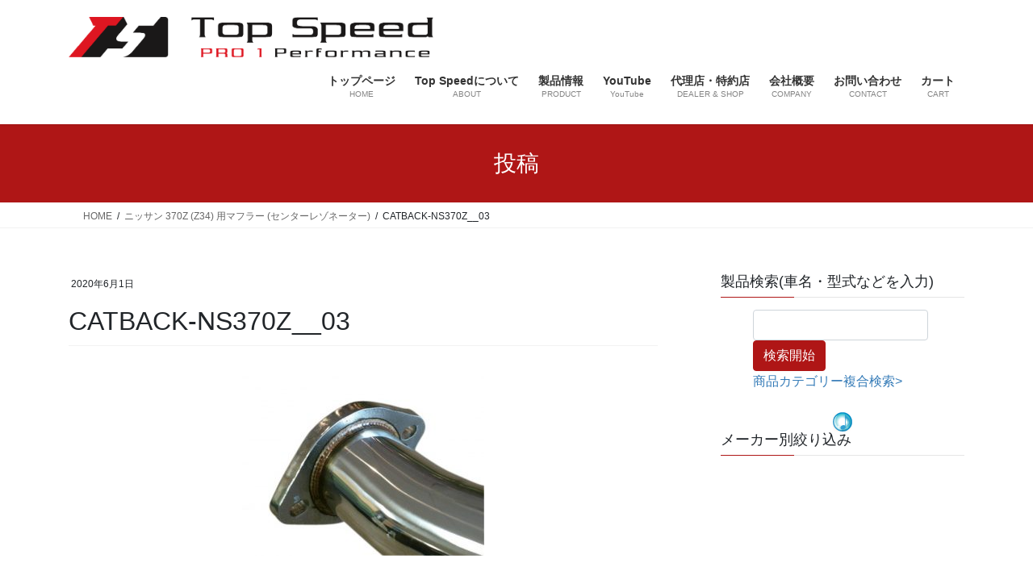

--- FILE ---
content_type: text/html; charset=UTF-8
request_url: https://topspeedjp.com/cb-ns370z/catback-ns370z__003-2/
body_size: 16078
content:
<!DOCTYPE html>
<html dir="ltr" lang="ja">
<head>
<meta charset="utf-8">
<meta http-equiv="X-UA-Compatible" content="IE=edge">
<meta name="viewport" content="width=device-width, initial-scale=1">
<!-- Google tag (gtag.js) --><script async src="https://www.googletagmanager.com/gtag/js?id=UA-154369856-1"></script><script>window.dataLayer = window.dataLayer || [];function gtag(){dataLayer.push(arguments);}gtag('js', new Date());gtag('config', 'UA-154369856-1');</script>
<title>ニッサン 370Z (Z34) 用マフラー (センターレゾネーター) | Top Speed PRO1 JAPAN</title>

		<!-- All in One SEO 4.9.3 - aioseo.com -->
	<meta name="description" content="ニッサン 370Z (Z34) 用マフラー (センターレゾネーター)" />
	<meta name="robots" content="max-image-preview:large" />
	<meta name="author" content="unlimited6"/>
	<meta name="google-site-verification" content="8MQxTdW1HMha_hAuU9nDXL3eb7DShIVlv-ZNmv7woJY" />
	<link rel="canonical" href="https://topspeedjp.com/cb-ns370z/catback-ns370z__003-2/" />
	<meta name="generator" content="All in One SEO (AIOSEO) 4.9.3" />
		<script type="application/ld+json" class="aioseo-schema">
			{"@context":"https:\/\/schema.org","@graph":[{"@type":"BreadcrumbList","@id":"https:\/\/topspeedjp.com\/cb-ns370z\/catback-ns370z__003-2\/#breadcrumblist","itemListElement":[{"@type":"ListItem","@id":"https:\/\/topspeedjp.com#listItem","position":1,"name":"Home","item":"https:\/\/topspeedjp.com","nextItem":{"@type":"ListItem","@id":"https:\/\/topspeedjp.com\/cb-ns370z\/catback-ns370z__003-2\/#listItem","name":"CATBACK-NS370Z__03"}},{"@type":"ListItem","@id":"https:\/\/topspeedjp.com\/cb-ns370z\/catback-ns370z__003-2\/#listItem","position":2,"name":"CATBACK-NS370Z__03","previousItem":{"@type":"ListItem","@id":"https:\/\/topspeedjp.com#listItem","name":"Home"}}]},{"@type":"ItemPage","@id":"https:\/\/topspeedjp.com\/cb-ns370z\/catback-ns370z__003-2\/#itempage","url":"https:\/\/topspeedjp.com\/cb-ns370z\/catback-ns370z__003-2\/","name":"\u30cb\u30c3\u30b5\u30f3 370Z (Z34) \u7528\u30de\u30d5\u30e9\u30fc (\u30bb\u30f3\u30bf\u30fc\u30ec\u30be\u30cd\u30fc\u30bf\u30fc) | Top Speed PRO1 JAPAN","description":"\u30cb\u30c3\u30b5\u30f3 370Z (Z34) \u7528\u30de\u30d5\u30e9\u30fc (\u30bb\u30f3\u30bf\u30fc\u30ec\u30be\u30cd\u30fc\u30bf\u30fc)","inLanguage":"ja","isPartOf":{"@id":"https:\/\/topspeedjp.com\/#website"},"breadcrumb":{"@id":"https:\/\/topspeedjp.com\/cb-ns370z\/catback-ns370z__003-2\/#breadcrumblist"},"author":{"@id":"https:\/\/topspeedjp.com\/author\/unlimited6\/#author"},"creator":{"@id":"https:\/\/topspeedjp.com\/author\/unlimited6\/#author"},"datePublished":"2020-06-01T14:21:18+09:00","dateModified":"2020-06-01T14:22:17+09:00"},{"@type":"Organization","@id":"https:\/\/topspeedjp.com\/#organization","name":"Top Speed PRO1 JAPAN","description":"\u30a2\u30a6\u30c7\u30a3\u3001BMW\u3001\u30dd\u30eb\u30b7\u30a7\u3001\u30b7\u30dc\u30ec\u30fc\u306a\u3069\u306e\u30a2\u30e1\u30ea\u30ab\u88fd\u30de\u30d5\u30e9\u30fc\u3000Top Speed PRO1","url":"https:\/\/topspeedjp.com\/","logo":{"@type":"ImageObject","url":"https:\/\/topspeedjp.com\/wp-content\/uploads\/2021\/02\/TS_Logo_yoko.png","@id":"https:\/\/topspeedjp.com\/cb-ns370z\/catback-ns370z__003-2\/#organizationLogo","width":1130,"height":125},"image":{"@id":"https:\/\/topspeedjp.com\/cb-ns370z\/catback-ns370z__003-2\/#organizationLogo"},"sameAs":["https:\/\/www.facebook.com\/TopSpeedPRO1JAPAN\/","https:\/\/www.instagram.com\/top_speed_japan"]},{"@type":"Person","@id":"https:\/\/topspeedjp.com\/author\/unlimited6\/#author","url":"https:\/\/topspeedjp.com\/author\/unlimited6\/","name":"unlimited6","image":{"@type":"ImageObject","@id":"https:\/\/topspeedjp.com\/cb-ns370z\/catback-ns370z__003-2\/#authorImage","url":"https:\/\/secure.gravatar.com\/avatar\/40e06dc89a5ee8a974c50aa590e811beda03dfb829d7ed81a177a462a8c799e5?s=96&d=mm&r=g","width":96,"height":96,"caption":"unlimited6"}},{"@type":"WebSite","@id":"https:\/\/topspeedjp.com\/#website","url":"https:\/\/topspeedjp.com\/","name":"Top Speed PRO1 JAPAN","description":"\u30a2\u30a6\u30c7\u30a3\u3001BMW\u3001\u30dd\u30eb\u30b7\u30a7\u3001\u30b7\u30dc\u30ec\u30fc\u306a\u3069\u306e\u30a2\u30e1\u30ea\u30ab\u88fd\u30de\u30d5\u30e9\u30fc\u3000Top Speed PRO1","inLanguage":"ja","publisher":{"@id":"https:\/\/topspeedjp.com\/#organization"}}]}
		</script>
		<!-- All in One SEO -->

<link rel='dns-prefetch' href='//webfonts.sakura.ne.jp' />
<link rel='dns-prefetch' href='//stats.wp.com' />
<link rel='dns-prefetch' href='//www.googletagmanager.com' />
<link rel='preconnect' href='//c0.wp.com' />
<link rel="alternate" type="application/rss+xml" title="Top Speed PRO1 JAPAN &raquo; フィード" href="https://topspeedjp.com/feed/" />
<link rel="alternate" type="application/rss+xml" title="Top Speed PRO1 JAPAN &raquo; コメントフィード" href="https://topspeedjp.com/comments/feed/" />
<link rel="alternate" title="oEmbed (JSON)" type="application/json+oembed" href="https://topspeedjp.com/wp-json/oembed/1.0/embed?url=https%3A%2F%2Ftopspeedjp.com%2Fcb-ns370z%2Fcatback-ns370z__003-2%2F" />
<link rel="alternate" title="oEmbed (XML)" type="text/xml+oembed" href="https://topspeedjp.com/wp-json/oembed/1.0/embed?url=https%3A%2F%2Ftopspeedjp.com%2Fcb-ns370z%2Fcatback-ns370z__003-2%2F&#038;format=xml" />
<meta name="description" content="" />		<!-- This site uses the Google Analytics by MonsterInsights plugin v9.11.1 - Using Analytics tracking - https://www.monsterinsights.com/ -->
		<!-- Note: MonsterInsights is not currently configured on this site. The site owner needs to authenticate with Google Analytics in the MonsterInsights settings panel. -->
					<!-- No tracking code set -->
				<!-- / Google Analytics by MonsterInsights -->
		<style id='wp-img-auto-sizes-contain-inline-css' type='text/css'>
img:is([sizes=auto i],[sizes^="auto," i]){contain-intrinsic-size:3000px 1500px}
/*# sourceURL=wp-img-auto-sizes-contain-inline-css */
</style>
<link rel='stylesheet' id='vkExUnit_common_style-css' href='https://topspeedjp.com/wp-content/plugins/vk-all-in-one-expansion-unit/assets/css/vkExUnit_style.css?ver=9.113.0.1' type='text/css' media='all' />
<style id='vkExUnit_common_style-inline-css' type='text/css'>
:root {--ver_page_top_button_url:url(https://topspeedjp.com/wp-content/plugins/vk-all-in-one-expansion-unit/assets/images/to-top-btn-icon.svg);}@font-face {font-weight: normal;font-style: normal;font-family: "vk_sns";src: url("https://topspeedjp.com/wp-content/plugins/vk-all-in-one-expansion-unit/inc/sns/icons/fonts/vk_sns.eot?-bq20cj");src: url("https://topspeedjp.com/wp-content/plugins/vk-all-in-one-expansion-unit/inc/sns/icons/fonts/vk_sns.eot?#iefix-bq20cj") format("embedded-opentype"),url("https://topspeedjp.com/wp-content/plugins/vk-all-in-one-expansion-unit/inc/sns/icons/fonts/vk_sns.woff?-bq20cj") format("woff"),url("https://topspeedjp.com/wp-content/plugins/vk-all-in-one-expansion-unit/inc/sns/icons/fonts/vk_sns.ttf?-bq20cj") format("truetype"),url("https://topspeedjp.com/wp-content/plugins/vk-all-in-one-expansion-unit/inc/sns/icons/fonts/vk_sns.svg?-bq20cj#vk_sns") format("svg");}
.veu_promotion-alert__content--text {border: 1px solid rgba(0,0,0,0.125);padding: 0.5em 1em;border-radius: var(--vk-size-radius);margin-bottom: var(--vk-margin-block-bottom);font-size: 0.875rem;}/* Alert Content部分に段落タグを入れた場合に最後の段落の余白を0にする */.veu_promotion-alert__content--text p:last-of-type{margin-bottom:0;margin-top: 0;}
/*# sourceURL=vkExUnit_common_style-inline-css */
</style>
<style id='wp-emoji-styles-inline-css' type='text/css'>

	img.wp-smiley, img.emoji {
		display: inline !important;
		border: none !important;
		box-shadow: none !important;
		height: 1em !important;
		width: 1em !important;
		margin: 0 0.07em !important;
		vertical-align: -0.1em !important;
		background: none !important;
		padding: 0 !important;
	}
/*# sourceURL=wp-emoji-styles-inline-css */
</style>
<style id='wp-block-library-inline-css' type='text/css'>
:root{--wp-block-synced-color:#7a00df;--wp-block-synced-color--rgb:122,0,223;--wp-bound-block-color:var(--wp-block-synced-color);--wp-editor-canvas-background:#ddd;--wp-admin-theme-color:#007cba;--wp-admin-theme-color--rgb:0,124,186;--wp-admin-theme-color-darker-10:#006ba1;--wp-admin-theme-color-darker-10--rgb:0,107,160.5;--wp-admin-theme-color-darker-20:#005a87;--wp-admin-theme-color-darker-20--rgb:0,90,135;--wp-admin-border-width-focus:2px}@media (min-resolution:192dpi){:root{--wp-admin-border-width-focus:1.5px}}.wp-element-button{cursor:pointer}:root .has-very-light-gray-background-color{background-color:#eee}:root .has-very-dark-gray-background-color{background-color:#313131}:root .has-very-light-gray-color{color:#eee}:root .has-very-dark-gray-color{color:#313131}:root .has-vivid-green-cyan-to-vivid-cyan-blue-gradient-background{background:linear-gradient(135deg,#00d084,#0693e3)}:root .has-purple-crush-gradient-background{background:linear-gradient(135deg,#34e2e4,#4721fb 50%,#ab1dfe)}:root .has-hazy-dawn-gradient-background{background:linear-gradient(135deg,#faaca8,#dad0ec)}:root .has-subdued-olive-gradient-background{background:linear-gradient(135deg,#fafae1,#67a671)}:root .has-atomic-cream-gradient-background{background:linear-gradient(135deg,#fdd79a,#004a59)}:root .has-nightshade-gradient-background{background:linear-gradient(135deg,#330968,#31cdcf)}:root .has-midnight-gradient-background{background:linear-gradient(135deg,#020381,#2874fc)}:root{--wp--preset--font-size--normal:16px;--wp--preset--font-size--huge:42px}.has-regular-font-size{font-size:1em}.has-larger-font-size{font-size:2.625em}.has-normal-font-size{font-size:var(--wp--preset--font-size--normal)}.has-huge-font-size{font-size:var(--wp--preset--font-size--huge)}.has-text-align-center{text-align:center}.has-text-align-left{text-align:left}.has-text-align-right{text-align:right}.has-fit-text{white-space:nowrap!important}#end-resizable-editor-section{display:none}.aligncenter{clear:both}.items-justified-left{justify-content:flex-start}.items-justified-center{justify-content:center}.items-justified-right{justify-content:flex-end}.items-justified-space-between{justify-content:space-between}.screen-reader-text{border:0;clip-path:inset(50%);height:1px;margin:-1px;overflow:hidden;padding:0;position:absolute;width:1px;word-wrap:normal!important}.screen-reader-text:focus{background-color:#ddd;clip-path:none;color:#444;display:block;font-size:1em;height:auto;left:5px;line-height:normal;padding:15px 23px 14px;text-decoration:none;top:5px;width:auto;z-index:100000}html :where(.has-border-color){border-style:solid}html :where([style*=border-top-color]){border-top-style:solid}html :where([style*=border-right-color]){border-right-style:solid}html :where([style*=border-bottom-color]){border-bottom-style:solid}html :where([style*=border-left-color]){border-left-style:solid}html :where([style*=border-width]){border-style:solid}html :where([style*=border-top-width]){border-top-style:solid}html :where([style*=border-right-width]){border-right-style:solid}html :where([style*=border-bottom-width]){border-bottom-style:solid}html :where([style*=border-left-width]){border-left-style:solid}html :where(img[class*=wp-image-]){height:auto;max-width:100%}:where(figure){margin:0 0 1em}html :where(.is-position-sticky){--wp-admin--admin-bar--position-offset:var(--wp-admin--admin-bar--height,0px)}@media screen and (max-width:600px){html :where(.is-position-sticky){--wp-admin--admin-bar--position-offset:0px}}
.vk-cols--reverse{flex-direction:row-reverse}.vk-cols--hasbtn{margin-bottom:0}.vk-cols--hasbtn>.row>.vk_gridColumn_item,.vk-cols--hasbtn>.wp-block-column{position:relative;padding-bottom:3em}.vk-cols--hasbtn>.row>.vk_gridColumn_item>.wp-block-buttons,.vk-cols--hasbtn>.row>.vk_gridColumn_item>.vk_button,.vk-cols--hasbtn>.wp-block-column>.wp-block-buttons,.vk-cols--hasbtn>.wp-block-column>.vk_button{position:absolute;bottom:0;width:100%}.vk-cols--fit.wp-block-columns{gap:0}.vk-cols--fit.wp-block-columns,.vk-cols--fit.wp-block-columns:not(.is-not-stacked-on-mobile){margin-top:0;margin-bottom:0;justify-content:space-between}.vk-cols--fit.wp-block-columns>.wp-block-column *:last-child,.vk-cols--fit.wp-block-columns:not(.is-not-stacked-on-mobile)>.wp-block-column *:last-child{margin-bottom:0}.vk-cols--fit.wp-block-columns>.wp-block-column>.wp-block-cover,.vk-cols--fit.wp-block-columns:not(.is-not-stacked-on-mobile)>.wp-block-column>.wp-block-cover{margin-top:0}.vk-cols--fit.wp-block-columns.has-background,.vk-cols--fit.wp-block-columns:not(.is-not-stacked-on-mobile).has-background{padding:0}@media(max-width: 599px){.vk-cols--fit.wp-block-columns:not(.has-background)>.wp-block-column:not(.has-background),.vk-cols--fit.wp-block-columns:not(.is-not-stacked-on-mobile):not(.has-background)>.wp-block-column:not(.has-background){padding-left:0 !important;padding-right:0 !important}}@media(min-width: 782px){.vk-cols--fit.wp-block-columns .block-editor-block-list__block.wp-block-column:not(:first-child),.vk-cols--fit.wp-block-columns>.wp-block-column:not(:first-child),.vk-cols--fit.wp-block-columns:not(.is-not-stacked-on-mobile) .block-editor-block-list__block.wp-block-column:not(:first-child),.vk-cols--fit.wp-block-columns:not(.is-not-stacked-on-mobile)>.wp-block-column:not(:first-child){margin-left:0}}@media(min-width: 600px)and (max-width: 781px){.vk-cols--fit.wp-block-columns .wp-block-column:nth-child(2n),.vk-cols--fit.wp-block-columns:not(.is-not-stacked-on-mobile) .wp-block-column:nth-child(2n){margin-left:0}.vk-cols--fit.wp-block-columns .wp-block-column:not(:only-child),.vk-cols--fit.wp-block-columns:not(.is-not-stacked-on-mobile) .wp-block-column:not(:only-child){flex-basis:50% !important}}.vk-cols--fit--gap1.wp-block-columns{gap:1px}@media(min-width: 600px)and (max-width: 781px){.vk-cols--fit--gap1.wp-block-columns .wp-block-column:not(:only-child){flex-basis:calc(50% - 1px) !important}}.vk-cols--fit.vk-cols--grid>.block-editor-block-list__block,.vk-cols--fit.vk-cols--grid>.wp-block-column,.vk-cols--fit.vk-cols--grid:not(.is-not-stacked-on-mobile)>.block-editor-block-list__block,.vk-cols--fit.vk-cols--grid:not(.is-not-stacked-on-mobile)>.wp-block-column{flex-basis:50%;box-sizing:border-box}@media(max-width: 599px){.vk-cols--fit.vk-cols--grid.vk-cols--grid--alignfull>.wp-block-column:nth-child(2)>.wp-block-cover,.vk-cols--fit.vk-cols--grid.vk-cols--grid--alignfull>.wp-block-column:nth-child(2)>.vk_outer,.vk-cols--fit.vk-cols--grid:not(.is-not-stacked-on-mobile).vk-cols--grid--alignfull>.wp-block-column:nth-child(2)>.wp-block-cover,.vk-cols--fit.vk-cols--grid:not(.is-not-stacked-on-mobile).vk-cols--grid--alignfull>.wp-block-column:nth-child(2)>.vk_outer{width:100vw;margin-right:calc((100% - 100vw)/2);margin-left:calc((100% - 100vw)/2)}}@media(min-width: 600px){.vk-cols--fit.vk-cols--grid.vk-cols--grid--alignfull>.wp-block-column:nth-child(2)>.wp-block-cover,.vk-cols--fit.vk-cols--grid.vk-cols--grid--alignfull>.wp-block-column:nth-child(2)>.vk_outer,.vk-cols--fit.vk-cols--grid:not(.is-not-stacked-on-mobile).vk-cols--grid--alignfull>.wp-block-column:nth-child(2)>.wp-block-cover,.vk-cols--fit.vk-cols--grid:not(.is-not-stacked-on-mobile).vk-cols--grid--alignfull>.wp-block-column:nth-child(2)>.vk_outer{margin-right:calc(100% - 50vw);width:50vw}}@media(min-width: 600px){.vk-cols--fit.vk-cols--grid.vk-cols--grid--alignfull.vk-cols--reverse>.wp-block-column,.vk-cols--fit.vk-cols--grid:not(.is-not-stacked-on-mobile).vk-cols--grid--alignfull.vk-cols--reverse>.wp-block-column{margin-left:0;margin-right:0}.vk-cols--fit.vk-cols--grid.vk-cols--grid--alignfull.vk-cols--reverse>.wp-block-column:nth-child(2)>.wp-block-cover,.vk-cols--fit.vk-cols--grid.vk-cols--grid--alignfull.vk-cols--reverse>.wp-block-column:nth-child(2)>.vk_outer,.vk-cols--fit.vk-cols--grid:not(.is-not-stacked-on-mobile).vk-cols--grid--alignfull.vk-cols--reverse>.wp-block-column:nth-child(2)>.wp-block-cover,.vk-cols--fit.vk-cols--grid:not(.is-not-stacked-on-mobile).vk-cols--grid--alignfull.vk-cols--reverse>.wp-block-column:nth-child(2)>.vk_outer{margin-left:calc(100% - 50vw)}}.vk-cols--menu h2,.vk-cols--menu h3,.vk-cols--menu h4,.vk-cols--menu h5{margin-bottom:.2em;text-shadow:#000 0 0 10px}.vk-cols--menu h2:first-child,.vk-cols--menu h3:first-child,.vk-cols--menu h4:first-child,.vk-cols--menu h5:first-child{margin-top:0}.vk-cols--menu p{margin-bottom:1rem;text-shadow:#000 0 0 10px}.vk-cols--menu .wp-block-cover__inner-container:last-child{margin-bottom:0}.vk-cols--fitbnrs .wp-block-column .wp-block-cover:hover img{filter:unset}.vk-cols--fitbnrs .wp-block-column .wp-block-cover:hover{background-color:unset}.vk-cols--fitbnrs .wp-block-column .wp-block-cover:hover .wp-block-cover__image-background{filter:unset !important}.vk-cols--fitbnrs .wp-block-cover .wp-block-cover__inner-container{position:absolute;height:100%;width:100%}.vk-cols--fitbnrs .vk_button{height:100%;margin:0}.vk-cols--fitbnrs .vk_button .vk_button_btn,.vk-cols--fitbnrs .vk_button .btn{height:100%;width:100%;border:none;box-shadow:none;background-color:unset !important;transition:unset}.vk-cols--fitbnrs .vk_button .vk_button_btn:hover,.vk-cols--fitbnrs .vk_button .btn:hover{transition:unset}.vk-cols--fitbnrs .vk_button .vk_button_btn:after,.vk-cols--fitbnrs .vk_button .btn:after{border:none}.vk-cols--fitbnrs .vk_button .vk_button_link_txt{width:100%;position:absolute;top:50%;left:50%;transform:translateY(-50%) translateX(-50%);font-size:2rem;text-shadow:#000 0 0 10px}.vk-cols--fitbnrs .vk_button .vk_button_link_subCaption{width:100%;position:absolute;top:calc(50% + 2.2em);left:50%;transform:translateY(-50%) translateX(-50%);text-shadow:#000 0 0 10px}@media(min-width: 992px){.vk-cols--media.wp-block-columns{gap:3rem}}.vk-fit-map figure{margin-bottom:0}.vk-fit-map iframe{position:relative;margin-bottom:0;display:block;max-height:400px;width:100vw}.vk-fit-map:is(.alignfull,.alignwide) div{max-width:100%}.vk-table--th--width25 :where(tr>*:first-child){width:25%}.vk-table--th--width30 :where(tr>*:first-child){width:30%}.vk-table--th--width35 :where(tr>*:first-child){width:35%}.vk-table--th--width40 :where(tr>*:first-child){width:40%}.vk-table--th--bg-bright :where(tr>*:first-child){background-color:var(--wp--preset--color--bg-secondary, rgba(0, 0, 0, 0.05))}@media(max-width: 599px){.vk-table--mobile-block :is(th,td){width:100%;display:block}.vk-table--mobile-block.wp-block-table table :is(th,td){border-top:none}}.vk-table--width--th25 :where(tr>*:first-child){width:25%}.vk-table--width--th30 :where(tr>*:first-child){width:30%}.vk-table--width--th35 :where(tr>*:first-child){width:35%}.vk-table--width--th40 :where(tr>*:first-child){width:40%}.no-margin{margin:0}@media(max-width: 599px){.wp-block-image.vk-aligncenter--mobile>.alignright{float:none;margin-left:auto;margin-right:auto}.vk-no-padding-horizontal--mobile{padding-left:0 !important;padding-right:0 !important}}
/* VK Color Palettes */

/*# sourceURL=wp-block-library-inline-css */
</style><style id='global-styles-inline-css' type='text/css'>
:root{--wp--preset--aspect-ratio--square: 1;--wp--preset--aspect-ratio--4-3: 4/3;--wp--preset--aspect-ratio--3-4: 3/4;--wp--preset--aspect-ratio--3-2: 3/2;--wp--preset--aspect-ratio--2-3: 2/3;--wp--preset--aspect-ratio--16-9: 16/9;--wp--preset--aspect-ratio--9-16: 9/16;--wp--preset--color--black: #000000;--wp--preset--color--cyan-bluish-gray: #abb8c3;--wp--preset--color--white: #ffffff;--wp--preset--color--pale-pink: #f78da7;--wp--preset--color--vivid-red: #cf2e2e;--wp--preset--color--luminous-vivid-orange: #ff6900;--wp--preset--color--luminous-vivid-amber: #fcb900;--wp--preset--color--light-green-cyan: #7bdcb5;--wp--preset--color--vivid-green-cyan: #00d084;--wp--preset--color--pale-cyan-blue: #8ed1fc;--wp--preset--color--vivid-cyan-blue: #0693e3;--wp--preset--color--vivid-purple: #9b51e0;--wp--preset--gradient--vivid-cyan-blue-to-vivid-purple: linear-gradient(135deg,rgb(6,147,227) 0%,rgb(155,81,224) 100%);--wp--preset--gradient--light-green-cyan-to-vivid-green-cyan: linear-gradient(135deg,rgb(122,220,180) 0%,rgb(0,208,130) 100%);--wp--preset--gradient--luminous-vivid-amber-to-luminous-vivid-orange: linear-gradient(135deg,rgb(252,185,0) 0%,rgb(255,105,0) 100%);--wp--preset--gradient--luminous-vivid-orange-to-vivid-red: linear-gradient(135deg,rgb(255,105,0) 0%,rgb(207,46,46) 100%);--wp--preset--gradient--very-light-gray-to-cyan-bluish-gray: linear-gradient(135deg,rgb(238,238,238) 0%,rgb(169,184,195) 100%);--wp--preset--gradient--cool-to-warm-spectrum: linear-gradient(135deg,rgb(74,234,220) 0%,rgb(151,120,209) 20%,rgb(207,42,186) 40%,rgb(238,44,130) 60%,rgb(251,105,98) 80%,rgb(254,248,76) 100%);--wp--preset--gradient--blush-light-purple: linear-gradient(135deg,rgb(255,206,236) 0%,rgb(152,150,240) 100%);--wp--preset--gradient--blush-bordeaux: linear-gradient(135deg,rgb(254,205,165) 0%,rgb(254,45,45) 50%,rgb(107,0,62) 100%);--wp--preset--gradient--luminous-dusk: linear-gradient(135deg,rgb(255,203,112) 0%,rgb(199,81,192) 50%,rgb(65,88,208) 100%);--wp--preset--gradient--pale-ocean: linear-gradient(135deg,rgb(255,245,203) 0%,rgb(182,227,212) 50%,rgb(51,167,181) 100%);--wp--preset--gradient--electric-grass: linear-gradient(135deg,rgb(202,248,128) 0%,rgb(113,206,126) 100%);--wp--preset--gradient--midnight: linear-gradient(135deg,rgb(2,3,129) 0%,rgb(40,116,252) 100%);--wp--preset--font-size--small: 13px;--wp--preset--font-size--medium: 20px;--wp--preset--font-size--large: 36px;--wp--preset--font-size--x-large: 42px;--wp--preset--spacing--20: 0.44rem;--wp--preset--spacing--30: 0.67rem;--wp--preset--spacing--40: 1rem;--wp--preset--spacing--50: 1.5rem;--wp--preset--spacing--60: 2.25rem;--wp--preset--spacing--70: 3.38rem;--wp--preset--spacing--80: 5.06rem;--wp--preset--shadow--natural: 6px 6px 9px rgba(0, 0, 0, 0.2);--wp--preset--shadow--deep: 12px 12px 50px rgba(0, 0, 0, 0.4);--wp--preset--shadow--sharp: 6px 6px 0px rgba(0, 0, 0, 0.2);--wp--preset--shadow--outlined: 6px 6px 0px -3px rgb(255, 255, 255), 6px 6px rgb(0, 0, 0);--wp--preset--shadow--crisp: 6px 6px 0px rgb(0, 0, 0);}:where(.is-layout-flex){gap: 0.5em;}:where(.is-layout-grid){gap: 0.5em;}body .is-layout-flex{display: flex;}.is-layout-flex{flex-wrap: wrap;align-items: center;}.is-layout-flex > :is(*, div){margin: 0;}body .is-layout-grid{display: grid;}.is-layout-grid > :is(*, div){margin: 0;}:where(.wp-block-columns.is-layout-flex){gap: 2em;}:where(.wp-block-columns.is-layout-grid){gap: 2em;}:where(.wp-block-post-template.is-layout-flex){gap: 1.25em;}:where(.wp-block-post-template.is-layout-grid){gap: 1.25em;}.has-black-color{color: var(--wp--preset--color--black) !important;}.has-cyan-bluish-gray-color{color: var(--wp--preset--color--cyan-bluish-gray) !important;}.has-white-color{color: var(--wp--preset--color--white) !important;}.has-pale-pink-color{color: var(--wp--preset--color--pale-pink) !important;}.has-vivid-red-color{color: var(--wp--preset--color--vivid-red) !important;}.has-luminous-vivid-orange-color{color: var(--wp--preset--color--luminous-vivid-orange) !important;}.has-luminous-vivid-amber-color{color: var(--wp--preset--color--luminous-vivid-amber) !important;}.has-light-green-cyan-color{color: var(--wp--preset--color--light-green-cyan) !important;}.has-vivid-green-cyan-color{color: var(--wp--preset--color--vivid-green-cyan) !important;}.has-pale-cyan-blue-color{color: var(--wp--preset--color--pale-cyan-blue) !important;}.has-vivid-cyan-blue-color{color: var(--wp--preset--color--vivid-cyan-blue) !important;}.has-vivid-purple-color{color: var(--wp--preset--color--vivid-purple) !important;}.has-black-background-color{background-color: var(--wp--preset--color--black) !important;}.has-cyan-bluish-gray-background-color{background-color: var(--wp--preset--color--cyan-bluish-gray) !important;}.has-white-background-color{background-color: var(--wp--preset--color--white) !important;}.has-pale-pink-background-color{background-color: var(--wp--preset--color--pale-pink) !important;}.has-vivid-red-background-color{background-color: var(--wp--preset--color--vivid-red) !important;}.has-luminous-vivid-orange-background-color{background-color: var(--wp--preset--color--luminous-vivid-orange) !important;}.has-luminous-vivid-amber-background-color{background-color: var(--wp--preset--color--luminous-vivid-amber) !important;}.has-light-green-cyan-background-color{background-color: var(--wp--preset--color--light-green-cyan) !important;}.has-vivid-green-cyan-background-color{background-color: var(--wp--preset--color--vivid-green-cyan) !important;}.has-pale-cyan-blue-background-color{background-color: var(--wp--preset--color--pale-cyan-blue) !important;}.has-vivid-cyan-blue-background-color{background-color: var(--wp--preset--color--vivid-cyan-blue) !important;}.has-vivid-purple-background-color{background-color: var(--wp--preset--color--vivid-purple) !important;}.has-black-border-color{border-color: var(--wp--preset--color--black) !important;}.has-cyan-bluish-gray-border-color{border-color: var(--wp--preset--color--cyan-bluish-gray) !important;}.has-white-border-color{border-color: var(--wp--preset--color--white) !important;}.has-pale-pink-border-color{border-color: var(--wp--preset--color--pale-pink) !important;}.has-vivid-red-border-color{border-color: var(--wp--preset--color--vivid-red) !important;}.has-luminous-vivid-orange-border-color{border-color: var(--wp--preset--color--luminous-vivid-orange) !important;}.has-luminous-vivid-amber-border-color{border-color: var(--wp--preset--color--luminous-vivid-amber) !important;}.has-light-green-cyan-border-color{border-color: var(--wp--preset--color--light-green-cyan) !important;}.has-vivid-green-cyan-border-color{border-color: var(--wp--preset--color--vivid-green-cyan) !important;}.has-pale-cyan-blue-border-color{border-color: var(--wp--preset--color--pale-cyan-blue) !important;}.has-vivid-cyan-blue-border-color{border-color: var(--wp--preset--color--vivid-cyan-blue) !important;}.has-vivid-purple-border-color{border-color: var(--wp--preset--color--vivid-purple) !important;}.has-vivid-cyan-blue-to-vivid-purple-gradient-background{background: var(--wp--preset--gradient--vivid-cyan-blue-to-vivid-purple) !important;}.has-light-green-cyan-to-vivid-green-cyan-gradient-background{background: var(--wp--preset--gradient--light-green-cyan-to-vivid-green-cyan) !important;}.has-luminous-vivid-amber-to-luminous-vivid-orange-gradient-background{background: var(--wp--preset--gradient--luminous-vivid-amber-to-luminous-vivid-orange) !important;}.has-luminous-vivid-orange-to-vivid-red-gradient-background{background: var(--wp--preset--gradient--luminous-vivid-orange-to-vivid-red) !important;}.has-very-light-gray-to-cyan-bluish-gray-gradient-background{background: var(--wp--preset--gradient--very-light-gray-to-cyan-bluish-gray) !important;}.has-cool-to-warm-spectrum-gradient-background{background: var(--wp--preset--gradient--cool-to-warm-spectrum) !important;}.has-blush-light-purple-gradient-background{background: var(--wp--preset--gradient--blush-light-purple) !important;}.has-blush-bordeaux-gradient-background{background: var(--wp--preset--gradient--blush-bordeaux) !important;}.has-luminous-dusk-gradient-background{background: var(--wp--preset--gradient--luminous-dusk) !important;}.has-pale-ocean-gradient-background{background: var(--wp--preset--gradient--pale-ocean) !important;}.has-electric-grass-gradient-background{background: var(--wp--preset--gradient--electric-grass) !important;}.has-midnight-gradient-background{background: var(--wp--preset--gradient--midnight) !important;}.has-small-font-size{font-size: var(--wp--preset--font-size--small) !important;}.has-medium-font-size{font-size: var(--wp--preset--font-size--medium) !important;}.has-large-font-size{font-size: var(--wp--preset--font-size--large) !important;}.has-x-large-font-size{font-size: var(--wp--preset--font-size--x-large) !important;}
/*# sourceURL=global-styles-inline-css */
</style>

<style id='classic-theme-styles-inline-css' type='text/css'>
/*! This file is auto-generated */
.wp-block-button__link{color:#fff;background-color:#32373c;border-radius:9999px;box-shadow:none;text-decoration:none;padding:calc(.667em + 2px) calc(1.333em + 2px);font-size:1.125em}.wp-block-file__button{background:#32373c;color:#fff;text-decoration:none}
/*# sourceURL=/wp-includes/css/classic-themes.min.css */
</style>
<link rel='stylesheet' id='contact-form-7-css' href='https://topspeedjp.com/wp-content/plugins/contact-form-7/includes/css/styles.css?ver=6.1.4' type='text/css' media='all' />
<link rel='stylesheet' id='vk-swiper-style-css' href='https://topspeedjp.com/wp-content/plugins/vk-blocks/vendor/vektor-inc/vk-swiper/src/assets/css/swiper-bundle.min.css?ver=11.0.2' type='text/css' media='all' />
<link rel='stylesheet' id='bootstrap-4-style-css' href='https://topspeedjp.com/wp-content/themes/lightning/_g2/library/bootstrap-4/css/bootstrap.min.css?ver=4.5.0' type='text/css' media='all' />
<link rel='stylesheet' id='lightning-common-style-css' href='https://topspeedjp.com/wp-content/themes/lightning/_g2/assets/css/common.css?ver=15.33.1' type='text/css' media='all' />
<style id='lightning-common-style-inline-css' type='text/css'>
/* vk-mobile-nav */:root {--vk-mobile-nav-menu-btn-bg-src: url("https://topspeedjp.com/wp-content/themes/lightning/_g2/inc/vk-mobile-nav/package/images/vk-menu-btn-black.svg");--vk-mobile-nav-menu-btn-close-bg-src: url("https://topspeedjp.com/wp-content/themes/lightning/_g2/inc/vk-mobile-nav/package/images/vk-menu-close-black.svg");--vk-menu-acc-icon-open-black-bg-src: url("https://topspeedjp.com/wp-content/themes/lightning/_g2/inc/vk-mobile-nav/package/images/vk-menu-acc-icon-open-black.svg");--vk-menu-acc-icon-open-white-bg-src: url("https://topspeedjp.com/wp-content/themes/lightning/_g2/inc/vk-mobile-nav/package/images/vk-menu-acc-icon-open-white.svg");--vk-menu-acc-icon-close-black-bg-src: url("https://topspeedjp.com/wp-content/themes/lightning/_g2/inc/vk-mobile-nav/package/images/vk-menu-close-black.svg");--vk-menu-acc-icon-close-white-bg-src: url("https://topspeedjp.com/wp-content/themes/lightning/_g2/inc/vk-mobile-nav/package/images/vk-menu-close-white.svg");}
/*# sourceURL=lightning-common-style-inline-css */
</style>
<link rel='stylesheet' id='lightning-design-style-css' href='https://topspeedjp.com/wp-content/themes/lightning/_g2/design-skin/origin2/css/style.css?ver=15.33.1' type='text/css' media='all' />
<style id='lightning-design-style-inline-css' type='text/css'>
:root {--color-key:#af1616;--wp--preset--color--vk-color-primary:#af1616;--color-key-dark:#af1616;}
/* ltg common custom */:root {--vk-menu-acc-btn-border-color:#333;--vk-color-primary:#af1616;--vk-color-primary-dark:#af1616;--vk-color-primary-vivid:#c11818;--color-key:#af1616;--wp--preset--color--vk-color-primary:#af1616;--color-key-dark:#af1616;}.veu_color_txt_key { color:#af1616 ; }.veu_color_bg_key { background-color:#af1616 ; }.veu_color_border_key { border-color:#af1616 ; }.btn-default { border-color:#af1616;color:#af1616;}.btn-default:focus,.btn-default:hover { border-color:#af1616;background-color: #af1616; }.wp-block-search__button,.btn-primary { background-color:#af1616;border-color:#af1616; }.wp-block-search__button:focus,.wp-block-search__button:hover,.btn-primary:not(:disabled):not(.disabled):active,.btn-primary:focus,.btn-primary:hover { background-color:#af1616;border-color:#af1616; }.btn-outline-primary { color : #af1616 ; border-color:#af1616; }.btn-outline-primary:not(:disabled):not(.disabled):active,.btn-outline-primary:focus,.btn-outline-primary:hover { color : #fff; background-color:#af1616;border-color:#af1616; }a { color:#337ab7; }
.tagcloud a:before { font-family: "Font Awesome 7 Free";content: "\f02b";font-weight: bold; }
.media .media-body .media-heading a:hover { color:#af1616; }@media (min-width: 768px){.gMenu > li:before,.gMenu > li.menu-item-has-children::after { border-bottom-color:#af1616 }.gMenu li li { background-color:#af1616 }.gMenu li li a:hover { background-color:#af1616; }} /* @media (min-width: 768px) */.page-header { background-color:#af1616; }h2,.mainSection-title { border-top-color:#af1616; }h3:after,.subSection-title:after { border-bottom-color:#af1616; }ul.page-numbers li span.page-numbers.current,.page-link dl .post-page-numbers.current { background-color:#af1616; }.pager li > a { border-color:#af1616;color:#af1616;}.pager li > a:hover { background-color:#af1616;color:#fff;}.siteFooter { border-top-color:#af1616; }dt { border-left-color:#af1616; }:root {--g_nav_main_acc_icon_open_url:url(https://topspeedjp.com/wp-content/themes/lightning/_g2/inc/vk-mobile-nav/package/images/vk-menu-acc-icon-open-black.svg);--g_nav_main_acc_icon_close_url: url(https://topspeedjp.com/wp-content/themes/lightning/_g2/inc/vk-mobile-nav/package/images/vk-menu-close-black.svg);--g_nav_sub_acc_icon_open_url: url(https://topspeedjp.com/wp-content/themes/lightning/_g2/inc/vk-mobile-nav/package/images/vk-menu-acc-icon-open-white.svg);--g_nav_sub_acc_icon_close_url: url(https://topspeedjp.com/wp-content/themes/lightning/_g2/inc/vk-mobile-nav/package/images/vk-menu-close-white.svg);}
/*# sourceURL=lightning-design-style-inline-css */
</style>
<link rel='stylesheet' id='veu-cta-css' href='https://topspeedjp.com/wp-content/plugins/vk-all-in-one-expansion-unit/inc/call-to-action/package/assets/css/style.css?ver=9.113.0.1' type='text/css' media='all' />
<link rel='stylesheet' id='vk-blocks-build-css-css' href='https://topspeedjp.com/wp-content/plugins/vk-blocks/build/block-build.css?ver=1.115.2.1' type='text/css' media='all' />
<style id='vk-blocks-build-css-inline-css' type='text/css'>

	:root {
		--vk_image-mask-circle: url(https://topspeedjp.com/wp-content/plugins/vk-blocks/inc/vk-blocks/images/circle.svg);
		--vk_image-mask-wave01: url(https://topspeedjp.com/wp-content/plugins/vk-blocks/inc/vk-blocks/images/wave01.svg);
		--vk_image-mask-wave02: url(https://topspeedjp.com/wp-content/plugins/vk-blocks/inc/vk-blocks/images/wave02.svg);
		--vk_image-mask-wave03: url(https://topspeedjp.com/wp-content/plugins/vk-blocks/inc/vk-blocks/images/wave03.svg);
		--vk_image-mask-wave04: url(https://topspeedjp.com/wp-content/plugins/vk-blocks/inc/vk-blocks/images/wave04.svg);
	}
	

	:root {

		--vk-balloon-border-width:1px;

		--vk-balloon-speech-offset:-12px;
	}
	

	:root {
		--vk_flow-arrow: url(https://topspeedjp.com/wp-content/plugins/vk-blocks/inc/vk-blocks/images/arrow_bottom.svg);
	}
	
/*# sourceURL=vk-blocks-build-css-inline-css */
</style>
<link rel='stylesheet' id='lightning-theme-style-css' href='https://topspeedjp.com/wp-content/themes/lightning/style.css?ver=15.33.1' type='text/css' media='all' />
<link rel='stylesheet' id='vk-font-awesome-css' href='https://topspeedjp.com/wp-content/themes/lightning/vendor/vektor-inc/font-awesome-versions/src/font-awesome/css/all.min.css?ver=7.1.0' type='text/css' media='all' />
<link rel='stylesheet' id='usces_default_css-css' href='https://topspeedjp.com/wp-content/plugins/usc-e-shop/css/usces_default.css?ver=2.11.27.2601211' type='text/css' media='all' />
<link rel='stylesheet' id='dashicons-css' href='https://c0.wp.com/c/6.9/wp-includes/css/dashicons.min.css' type='text/css' media='all' />
<link rel='stylesheet' id='usces_cart_css-css' href='https://topspeedjp.com/wp-content/plugins/usc-e-shop/css/usces_cart.css?ver=2.11.27.2601211' type='text/css' media='all' />
<script type="text/javascript" src="https://c0.wp.com/c/6.9/wp-includes/js/jquery/jquery.min.js" id="jquery-core-js"></script>
<script type="text/javascript" src="https://c0.wp.com/c/6.9/wp-includes/js/jquery/jquery-migrate.min.js" id="jquery-migrate-js"></script>
<script type="text/javascript" src="//webfonts.sakura.ne.jp/js/sakurav3.js?fadein=0&amp;ver=3.1.4" id="typesquare_std-js"></script>
<link rel="https://api.w.org/" href="https://topspeedjp.com/wp-json/" /><link rel="alternate" title="JSON" type="application/json" href="https://topspeedjp.com/wp-json/wp/v2/media/3956" /><link rel="EditURI" type="application/rsd+xml" title="RSD" href="https://topspeedjp.com/xmlrpc.php?rsd" />
<meta name="generator" content="WordPress 6.9" />
<link rel='shortlink' href='https://topspeedjp.com/?p=3956' />
<meta name="generator" content="Site Kit by Google 1.171.0" />	<style>img#wpstats{display:none}</style>
		<style id="lightning-color-custom-for-plugins" type="text/css">/* ltg theme common */.color_key_bg,.color_key_bg_hover:hover{background-color: #af1616;}.color_key_txt,.color_key_txt_hover:hover{color: #af1616;}.color_key_border,.color_key_border_hover:hover{border-color: #af1616;}.color_key_dark_bg,.color_key_dark_bg_hover:hover{background-color: #af1616;}.color_key_dark_txt,.color_key_dark_txt_hover:hover{color: #af1616;}.color_key_dark_border,.color_key_dark_border_hover:hover{border-color: #af1616;}</style>
<!-- Site Kit が追加した Google AdSense メタタグ -->
<meta name="google-adsense-platform-account" content="ca-host-pub-2644536267352236">
<meta name="google-adsense-platform-domain" content="sitekit.withgoogle.com">
<!-- Site Kit が追加した End Google AdSense メタタグ -->
<!-- [ VK All in One Expansion Unit OGP ] -->
<meta property="og:site_name" content="Top Speed PRO1 JAPAN" />
<meta property="og:url" content="https://topspeedjp.com/cb-ns370z/catback-ns370z__003-2/" />
<meta property="og:title" content="CATBACK-NS370Z__03" />
<meta property="og:description" content="" />
<meta property="fb:app_id" content="1276461499207298" />
<meta property="og:type" content="article" />
<!-- [ / VK All in One Expansion Unit OGP ] -->
<!-- [ VK All in One Expansion Unit twitter card ] -->
<meta name="twitter:card" content="summary_large_image">
<meta name="twitter:description" content="">
<meta name="twitter:title" content="CATBACK-NS370Z__03">
<meta name="twitter:url" content="https://topspeedjp.com/cb-ns370z/catback-ns370z__003-2/">
	<meta name="twitter:domain" content="topspeedjp.com">
	<meta name="twitter:site" content="@Pro1Japan">
	<!-- [ / VK All in One Expansion Unit twitter card ] -->
	<link rel="icon" href="https://topspeedjp.com/wp-content/uploads/2020/02/image-150x150.jpg" sizes="32x32" />
<link rel="icon" href="https://topspeedjp.com/wp-content/uploads/2020/02/image-300x300.jpg" sizes="192x192" />
<link rel="apple-touch-icon" href="https://topspeedjp.com/wp-content/uploads/2020/02/image-300x300.jpg" />
<meta name="msapplication-TileImage" content="https://topspeedjp.com/wp-content/uploads/2020/02/image-300x300.jpg" />
		<style type="text/css" id="wp-custom-css">
			footer .copySection p:nth-child(2) {
    display:none !important;
    }		</style>
		<!-- [ VK All in One Expansion Unit Article Structure Data ] --><script type="application/ld+json">{"@context":"https://schema.org/","@type":"Article","headline":"CATBACK-NS370Z__03","image":"","datePublished":"2020-06-01T14:21:18+09:00","dateModified":"2020-06-01T14:22:17+09:00","author":{"@type":"","name":"unlimited6","url":"https://topspeedjp.com/","sameAs":""}}</script><!-- [ / VK All in One Expansion Unit Article Structure Data ] -->
</head>
<body class="attachment wp-singular attachment-template-default single single-attachment postid-3956 attachmentid-3956 attachment-jpeg wp-theme-lightning vk-blocks fa_v7_css post-name-catback-ns370z__003-2 post-type-attachment bootstrap4 device-pc">
<a class="skip-link screen-reader-text" href="#main">コンテンツへスキップ</a>
<a class="skip-link screen-reader-text" href="#vk-mobile-nav">ナビゲーションに移動</a>
<header class="siteHeader">
		<div class="container siteHeadContainer">
		<div class="navbar-header">
						<p class="navbar-brand siteHeader_logo">
			<a href="https://topspeedjp.com/">
				<span><img src="http://topspeedjp.com/wp-content/uploads/2020/01/TS_Logo_yoko.png" alt="Top Speed PRO1 JAPAN" /></span>
			</a>
			</p>
					</div>

					<div id="gMenu_outer" class="gMenu_outer">
				<nav class="menu-%e3%83%98%e3%83%83%e3%83%80%e3%83%bc%e3%83%a1%e3%83%8b%e3%83%a5%e3%83%bc-container"><ul id="menu-%e3%83%98%e3%83%83%e3%83%80%e3%83%bc%e3%83%a1%e3%83%8b%e3%83%a5%e3%83%bc" class="menu gMenu vk-menu-acc"><li id="menu-item-12" class="menu-item menu-item-type-post_type menu-item-object-page menu-item-home"><a href="https://topspeedjp.com/"><strong class="gMenu_name">トップページ</strong><span class="gMenu_description">HOME</span></a></li>
<li id="menu-item-13" class="menu-item menu-item-type-post_type menu-item-object-page"><a href="https://topspeedjp.com/about/"><strong class="gMenu_name">Top Speedについて</strong><span class="gMenu_description">ABOUT</span></a></li>
<li id="menu-item-74" class="menu-item menu-item-type-taxonomy menu-item-object-category menu-item-has-children"><a href="https://topspeedjp.com/category/product/"><strong class="gMenu_name">製品情報</strong><span class="gMenu_description">PRODUCT</span></a>
<ul class="sub-menu">
	<li id="menu-item-75" class="menu-item menu-item-type-taxonomy menu-item-object-category"><a href="https://topspeedjp.com/category/product/audi/">Audi</a></li>
	<li id="menu-item-168" class="menu-item menu-item-type-taxonomy menu-item-object-category"><a href="https://topspeedjp.com/category/product/bmw-mini/">BMW/MINI</a></li>
	<li id="menu-item-169" class="menu-item menu-item-type-taxonomy menu-item-object-category"><a href="https://topspeedjp.com/category/product/chevrolret-cadillac/">CHEVROLET/CADILLAC</a></li>
	<li id="menu-item-182" class="menu-item menu-item-type-taxonomy menu-item-object-category"><a href="https://topspeedjp.com/category/product/ferrari-fiat/">FERRARI/FIAT</a></li>
	<li id="menu-item-183" class="menu-item menu-item-type-taxonomy menu-item-object-category"><a href="https://topspeedjp.com/category/product/honda-jaguar/">HONDA/JAGUAR</a></li>
	<li id="menu-item-184" class="menu-item menu-item-type-taxonomy menu-item-object-category"><a href="https://topspeedjp.com/category/product/lamborghini/">LAMBORGHINI</a></li>
	<li id="menu-item-185" class="menu-item menu-item-type-taxonomy menu-item-object-category"><a href="https://topspeedjp.com/category/product/lotus-maserati/">LOTUS/MASERATI</a></li>
	<li id="menu-item-186" class="menu-item menu-item-type-taxonomy menu-item-object-category"><a href="https://topspeedjp.com/category/product/mazda-mitsubishi/">MAZDA/MITSUBISHI</a></li>
	<li id="menu-item-187" class="menu-item menu-item-type-taxonomy menu-item-object-category"><a href="https://topspeedjp.com/category/product/mclaren/">McLaren</a></li>
	<li id="menu-item-188" class="menu-item menu-item-type-taxonomy menu-item-object-category"><a href="https://topspeedjp.com/category/product/mercedes-benz/">MERCEDES BENZ</a></li>
	<li id="menu-item-189" class="menu-item menu-item-type-taxonomy menu-item-object-category"><a href="https://topspeedjp.com/category/product/nissan/">NISSAN</a></li>
	<li id="menu-item-190" class="menu-item menu-item-type-taxonomy menu-item-object-category"><a href="https://topspeedjp.com/category/product/porsche/">PORSCHE</a></li>
	<li id="menu-item-191" class="menu-item menu-item-type-taxonomy menu-item-object-category"><a href="https://topspeedjp.com/category/product/toyota-lexus/">TOYOTA/LEXUS</a></li>
	<li id="menu-item-192" class="menu-item menu-item-type-taxonomy menu-item-object-category"><a href="https://topspeedjp.com/category/product/volkswagen/">VOLKSWAGEN</a></li>
	<li id="menu-item-2722" class="menu-item menu-item-type-taxonomy menu-item-object-category"><a href="https://topspeedjp.com/category/product/accessories/">アクセサリー</a></li>
</ul>
</li>
<li id="menu-item-2977" class="menu-item menu-item-type-post_type menu-item-object-page"><a href="https://topspeedjp.com/youtube/"><strong class="gMenu_name">YouTube</strong><span class="gMenu_description">YouTube</span></a></li>
<li id="menu-item-97" class="menu-item menu-item-type-post_type menu-item-object-page"><a href="https://topspeedjp.com/dealer_shop/"><strong class="gMenu_name">代理店・特約店</strong><span class="gMenu_description">DEALER &#038; SHOP</span></a></li>
<li id="menu-item-47" class="menu-item menu-item-type-post_type menu-item-object-page"><a href="https://topspeedjp.com/about_unlimited/"><strong class="gMenu_name">会社概要</strong><span class="gMenu_description">COMPANY</span></a></li>
<li id="menu-item-52" class="menu-item menu-item-type-post_type menu-item-object-page"><a href="https://topspeedjp.com/contact/"><strong class="gMenu_name">お問い合わせ</strong><span class="gMenu_description">CONTACT</span></a></li>
<li id="menu-item-261" class="menu-item menu-item-type-post_type menu-item-object-page"><a href="https://topspeedjp.com/usces-cart/"><strong class="gMenu_name">カート</strong><span class="gMenu_description">CART</span></a></li>
</ul></nav>			</div>
			</div>
	</header>

<div class="section page-header"><div class="container"><div class="row"><div class="col-md-12">
<div class="page-header_pageTitle">
投稿</div>
</div></div></div></div><!-- [ /.page-header ] -->


<!-- [ .breadSection ] --><div class="section breadSection"><div class="container"><div class="row"><ol class="breadcrumb" itemscope itemtype="https://schema.org/BreadcrumbList"><li id="panHome" itemprop="itemListElement" itemscope itemtype="http://schema.org/ListItem"><a itemprop="item" href="https://topspeedjp.com/"><span itemprop="name"><i class="fa-solid fa-house"></i> HOME</span></a><meta itemprop="position" content="1" /></li><li itemprop="itemListElement" itemscope itemtype="http://schema.org/ListItem"><a itemprop="item" href="https://topspeedjp.com/cb-ns370z/"><span itemprop="name">ニッサン 370Z (Z34) 用マフラー (センターレゾネーター)</span></a><meta itemprop="position" content="2" /></li><li><span>CATBACK-NS370Z__03</span><meta itemprop="position" content="3" /></li></ol></div></div></div><!-- [ /.breadSection ] -->

<div class="section siteContent">
<div class="container">
<div class="row">

	<div class="col mainSection mainSection-col-two baseSection vk_posts-mainSection" id="main" role="main">
				<article id="post-3956" class="entry entry-full post-3956 attachment type-attachment status-inherit hentry">

	
	
		<header class="entry-header">
			<div class="entry-meta">


<span class="published entry-meta_items">2020年6月1日</span>

<span class="entry-meta_items entry-meta_updated entry-meta_hidden">/ 最終更新日時 : <span class="updated">2020年6月1日</span></span>


	
	<span class="vcard author entry-meta_items entry-meta_items_author entry-meta_hidden"><span class="fn">unlimited6</span></span>




</div>
				<h1 class="entry-title">
											CATBACK-NS370Z__03									</h1>
		</header>

	
	
	<div class="entry-body">
				<p class="attachment"><a href='https://topspeedjp.com/wp-content/uploads/2020/06/CATBACK-NS370Z__003.jpg'><img fetchpriority="high" decoding="async" width="300" height="225" src="https://topspeedjp.com/wp-content/uploads/2020/06/CATBACK-NS370Z__003-300x225.jpg" class="attachment-medium size-medium" alt="" srcset="https://topspeedjp.com/wp-content/uploads/2020/06/CATBACK-NS370Z__003-300x225.jpg 300w, https://topspeedjp.com/wp-content/uploads/2020/06/CATBACK-NS370Z__003-1024x770.jpg 1024w, https://topspeedjp.com/wp-content/uploads/2020/06/CATBACK-NS370Z__003-768x577.jpg 768w, https://topspeedjp.com/wp-content/uploads/2020/06/CATBACK-NS370Z__003.jpg 1280w" sizes="(max-width: 300px) 100vw, 300px" /></a></p>
<div class="veu_socialSet veu_socialSet-auto veu_socialSet-position-after veu_contentAddSection"><script>window.twttr=(function(d,s,id){var js,fjs=d.getElementsByTagName(s)[0],t=window.twttr||{};if(d.getElementById(id))return t;js=d.createElement(s);js.id=id;js.src="https://platform.twitter.com/widgets.js";fjs.parentNode.insertBefore(js,fjs);t._e=[];t.ready=function(f){t._e.push(f);};return t;}(document,"script","twitter-wjs"));</script><ul><li class="sb_facebook sb_icon"><a class="sb_icon_inner" href="//www.facebook.com/sharer.php?src=bm&u=https%3A%2F%2Ftopspeedjp.com%2Fcb-ns370z%2Fcatback-ns370z__003-2%2F&amp;t=CATBACK-NS370Z__03" target="_blank" onclick="window.open(this.href,'FBwindow','width=650,height=450,menubar=no,toolbar=no,scrollbars=yes');return false;"><span class="vk_icon_w_r_sns_fb icon_sns"></span><span class="sns_txt">Facebook</span><span class="veu_count_sns_fb"></span></a></li><li class="sb_x_twitter sb_icon"><a class="sb_icon_inner" href="//twitter.com/intent/tweet?url=https%3A%2F%2Ftopspeedjp.com%2Fcb-ns370z%2Fcatback-ns370z__003-2%2F&amp;text=CATBACK-NS370Z__03" target="_blank" ><span class="vk_icon_w_r_sns_x_twitter icon_sns"></span><span class="sns_txt">X</span></a></li><li class="sb_bluesky sb_icon"><a class="sb_icon_inner" href="https://bsky.app/intent/compose?text=CATBACK-NS370Z__03%0Ahttps%3A%2F%2Ftopspeedjp.com%2Fcb-ns370z%2Fcatback-ns370z__003-2%2F" target="_blank" ><span class="vk_icon_w_r_sns_bluesky icon_sns"></span><span class="sns_txt">Bluesky</span></a></li><li class="sb_copy sb_icon"><button class="copy-button sb_icon_inner"data-clipboard-text="CATBACK-NS370Z__03 https://topspeedjp.com/cb-ns370z/catback-ns370z__003-2/"><span class="vk_icon_w_r_sns_copy icon_sns"><i class="fas fa-copy"></i></span><span class="sns_txt">Copy</span></button></li></ul></div><!-- [ /.socialSet ] -->			</div>

	
	
	
	
		<div class="entry-footer">

			
		</div><!-- [ /.entry-footer ] -->
	
	
			
	
		
		
		
		
	
	
</article><!-- [ /#post-3956 ] -->

			</div><!-- [ /.mainSection ] -->

			<div class="col subSection sideSection sideSection-col-two baseSection">
						<aside class="widget widget_welcart_search" id="welcart_search-2"><h1 class="widget-title subSection-title">製品検索(車名・型式などを入力)</h1>
		<ul class="ucart_search_body ucart_widget_body"><li>
		<form method="get" id="searchform" action="https://topspeedjp.com" >
		<input type="text" value="" name="s" id="s" class="searchtext" /><input type="submit" id="searchsubmit" value="検索開始" />
		<div><a href="https://topspeedjp.com/usces-cart/?usces_page=search_item">商品カテゴリー複合検索&gt;</a></div>		</form>
		</li></ul>

		</aside><aside class="widget widget_welcart_category" id="welcart_category-2"><h1 class="widget-title subSection-title"><img src="https://topspeedjp.com/wp-content/plugins/usc-e-shop/images/category.png" alt="メーカー別絞り込み" />メーカー別絞り込み</h1>
		<ul class="ucart_widget_body">
				</ul>

		</aside>					</div><!-- [ /.subSection ] -->
	

</div><!-- [ /.row ] -->
</div><!-- [ /.container ] -->
</div><!-- [ /.siteContent ] -->

<div class="section sectionBox siteContent_after">
	<div class="container ">
		<div class="row ">
			<div class="col-md-12 ">
			<aside class="widget widget_vkexunit_post_list" id="vkexunit_post_list-3"><div class="veu_postList pt_0"><h1 class="widget-title subSection-title">新製品情報</h1><div class="postList postList_miniThumb">
<div class="postList_item" id="post-5730">
				<div class="postList_thumbnail">
		<a href="https://topspeedjp.com/cb-por-992-gt3/">
			<img width="150" height="150" src="https://topspeedjp.com/wp-content/uploads/2025/11/CATBACK-POR-992-GT3_001-150x150.jpg" class="attachment-thumbnail size-thumbnail wp-post-image" alt="" decoding="async" loading="lazy" srcset="https://topspeedjp.com/wp-content/uploads/2025/11/CATBACK-POR-992-GT3_001-150x150.jpg 150w, https://topspeedjp.com/wp-content/uploads/2025/11/CATBACK-POR-992-GT3_001-120x120.jpg 120w" sizes="auto, (max-width: 150px) 100vw, 150px" />		</a>
		</div><!-- [ /.postList_thumbnail ] -->
		<div class="postList_body">
		<div class="postList_title entry-title"><a href="https://topspeedjp.com/cb-por-992-gt3/">ポルシェ 911(992) GT3/GT3 RS用マフラー (バルブ付き)</a></div><div class="published postList_date postList_meta_items">2025年11月14日</div>	</div><!-- [ /.postList_body ] -->
</div>
		
<div class="postList_item" id="post-5719">
				<div class="postList_thumbnail">
		<a href="https://topspeedjp.com/cb-por-991-turbo/">
			<img width="150" height="150" src="https://topspeedjp.com/wp-content/uploads/2025/11/CATBACK-POR-991-TURBO_001-150x150.jpg" class="attachment-thumbnail size-thumbnail wp-post-image" alt="" decoding="async" loading="lazy" srcset="https://topspeedjp.com/wp-content/uploads/2025/11/CATBACK-POR-991-TURBO_001-150x150.jpg 150w, https://topspeedjp.com/wp-content/uploads/2025/11/CATBACK-POR-991-TURBO_001-120x120.jpg 120w" sizes="auto, (max-width: 150px) 100vw, 150px" />		</a>
		</div><!-- [ /.postList_thumbnail ] -->
		<div class="postList_body">
		<div class="postList_title entry-title"><a href="https://topspeedjp.com/cb-por-991-turbo/">ポルシェ 911 (991型) ターボ/ターボS 3.8L 用Xパイプ マフラー</a></div><div class="published postList_date postList_meta_items">2025年11月14日</div>	</div><!-- [ /.postList_body ] -->
</div>
		
<div class="postList_item" id="post-5706">
				<div class="postList_thumbnail">
		<a href="https://topspeedjp.com/tn-992-1-w-v/">
			<img width="150" height="150" src="https://topspeedjp.com/wp-content/uploads/2025/11/TITANIUM-992.1-WV_001-150x150.jpg" class="attachment-thumbnail size-thumbnail wp-post-image" alt="" decoding="async" loading="lazy" srcset="https://topspeedjp.com/wp-content/uploads/2025/11/TITANIUM-992.1-WV_001-150x150.jpg 150w, https://topspeedjp.com/wp-content/uploads/2025/11/TITANIUM-992.1-WV_001-120x120.jpg 120w" sizes="auto, (max-width: 150px) 100vw, 150px" />		</a>
		</div><!-- [ /.postList_thumbnail ] -->
		<div class="postList_body">
		<div class="postList_title entry-title"><a href="https://topspeedjp.com/tn-992-1-w-v/">ポルシェ 911(992.1) カレラ 3.0Lターボ用 チタン製Xパイプ (バルブ付き)</a></div><div class="published postList_date postList_meta_items">2025年11月14日</div>	</div><!-- [ /.postList_body ] -->
</div>
		
<div class="postList_item" id="post-5696">
				<div class="postList_thumbnail">
		<a href="https://topspeedjp.com/cb-por-9921-wo/">
			<img width="150" height="150" src="https://topspeedjp.com/wp-content/uploads/2025/11/CATBACK-POR-992.1-WO_001-150x150.jpg" class="attachment-thumbnail size-thumbnail wp-post-image" alt="" decoding="async" loading="lazy" srcset="https://topspeedjp.com/wp-content/uploads/2025/11/CATBACK-POR-992.1-WO_001-150x150.jpg 150w, https://topspeedjp.com/wp-content/uploads/2025/11/CATBACK-POR-992.1-WO_001-120x120.jpg 120w" sizes="auto, (max-width: 150px) 100vw, 150px" />		</a>
		</div><!-- [ /.postList_thumbnail ] -->
		<div class="postList_body">
		<div class="postList_title entry-title"><a href="https://topspeedjp.com/cb-por-9921-wo/">ポルシェ 911(992.1) カレラ 3.0Lターボ用 Xパイプ (ストレート)</a></div><div class="published postList_date postList_meta_items">2025年11月13日</div>	</div><!-- [ /.postList_body ] -->
</div>
		
<div class="postList_item" id="post-5686">
				<div class="postList_thumbnail">
		<a href="https://topspeedjp.com/cb-mb-amg-gt/">
			<img width="150" height="150" src="https://topspeedjp.com/wp-content/uploads/2025/11/CATBACK-MB-AMG-GT_001-150x150.jpg" class="attachment-thumbnail size-thumbnail wp-post-image" alt="" decoding="async" loading="lazy" srcset="https://topspeedjp.com/wp-content/uploads/2025/11/CATBACK-MB-AMG-GT_001-150x150.jpg 150w, https://topspeedjp.com/wp-content/uploads/2025/11/CATBACK-MB-AMG-GT_001-120x120.jpg 120w" sizes="auto, (max-width: 150px) 100vw, 150px" />		</a>
		</div><!-- [ /.postList_thumbnail ] -->
		<div class="postList_body">
		<div class="postList_title entry-title"><a href="https://topspeedjp.com/cb-mb-amg-gt/">メルセデスベンツ AMG GT / GTS / GTC / GTR (C190) 4.0L V8ターボ用 マフラー (バルブ付き)</a></div><div class="published postList_date postList_meta_items">2025年11月12日</div>	</div><!-- [ /.postList_body ] -->
</div>
		</div></div></aside>			</div>
		</div>
	</div>
</div>


<footer class="section siteFooter">
			<div class="footerMenu">
			<div class="container">
				<nav class="menu-%e3%83%95%e3%83%83%e3%82%bf%e3%83%bc%e3%83%a1%e3%83%8b%e3%83%a5%e3%83%bc-container"><ul id="menu-%e3%83%95%e3%83%83%e3%82%bf%e3%83%bc%e3%83%a1%e3%83%8b%e3%83%a5%e3%83%bc" class="menu nav"><li id="menu-item-329" class="menu-item menu-item-type-post_type menu-item-object-page menu-item-home menu-item-329"><a href="https://topspeedjp.com/">トップページ</a></li>
<li id="menu-item-331" class="menu-item menu-item-type-post_type menu-item-object-page menu-item-331"><a href="https://topspeedjp.com/about/">Top Speedについて</a></li>
<li id="menu-item-337" class="menu-item menu-item-type-taxonomy menu-item-object-category menu-item-337"><a href="https://topspeedjp.com/category/product/">製品情報</a></li>
<li id="menu-item-2978" class="menu-item menu-item-type-post_type menu-item-object-page menu-item-2978"><a href="https://topspeedjp.com/youtube/">YouTube</a></li>
<li id="menu-item-335" class="menu-item menu-item-type-post_type menu-item-object-page menu-item-335"><a href="https://topspeedjp.com/dealer_shop/">代理店・特約店</a></li>
<li id="menu-item-333" class="menu-item menu-item-type-post_type menu-item-object-page menu-item-333"><a href="https://topspeedjp.com/usces-cart/">カート</a></li>
<li id="menu-item-334" class="menu-item menu-item-type-post_type menu-item-object-page menu-item-334"><a href="https://topspeedjp.com/usces-member/">メンバー</a></li>
<li id="menu-item-336" class="menu-item menu-item-type-post_type menu-item-object-page menu-item-336"><a href="https://topspeedjp.com/about_unlimited/">会社概要</a></li>
<li id="menu-item-332" class="menu-item menu-item-type-post_type menu-item-object-page menu-item-332"><a href="https://topspeedjp.com/contact/">お問い合わせ</a></li>
<li id="menu-item-330" class="menu-item menu-item-type-post_type menu-item-object-page menu-item-privacy-policy menu-item-330"><a rel="privacy-policy" href="https://topspeedjp.com/privacy-policy/">プライバシーポリシー</a></li>
<li id="menu-item-347" class="menu-item menu-item-type-post_type menu-item-object-page menu-item-347"><a href="https://topspeedjp.com/transaction_law/">特定商取引法に基づく表記</a></li>
</ul></nav>			</div>
		</div>
					<div class="container sectionBox footerWidget">
			<div class="row">
				<div class="col-md-4"><aside class="widget widget_wp_widget_vkexunit_profile" id="wp_widget_vkexunit_profile-3">
<div class="veu_profile">
<div class="profile" >
		<div class="media_outer media_float media_round media_left" style="width:75px;height:75px;background:url(https://topspeedjp.com/wp-content/uploads/2020/02/fblogo.jpg) no-repeat 50% center;background-size: cover;"><img class="profile_media" src="https://topspeedjp.com/wp-content/uploads/2020/02/fblogo.jpg" alt="fblogo" /></div><p class="profile_text">輸入車用マフラー<br />
Top Speed PRO1 JAPAN<br />
トップスピードプロ1 ジャパン</p>

</div>
<!-- / .site-profile -->
</div>
		</aside></div><div class="col-md-4"></div><div class="col-md-4"></div>			</div>
		</div>
	
	
	<div class="container sectionBox copySection text-center">
			<p>Copyright &copy; Top Speed PRO1 JAPAN All Rights Reserved.</p><p>Powered by <a href="https://wordpress.org/">WordPress</a> with <a href="https://wordpress.org/themes/lightning/" target="_blank" title="Free WordPress Theme Lightning">Lightning Theme</a> &amp; <a href="https://wordpress.org/plugins/vk-all-in-one-expansion-unit/" target="_blank">VK All in One Expansion Unit</a></p>	</div>
</footer>
<div id="vk-mobile-nav-menu-btn" class="vk-mobile-nav-menu-btn">MENU</div><div class="vk-mobile-nav vk-mobile-nav-drop-in" id="vk-mobile-nav"><nav class="vk-mobile-nav-menu-outer" role="navigation"><ul id="menu-%e3%83%98%e3%83%83%e3%83%80%e3%83%bc%e3%83%a1%e3%83%8b%e3%83%a5%e3%83%bc-1" class="vk-menu-acc menu"><li id="menu-item-12" class="menu-item menu-item-type-post_type menu-item-object-page menu-item-home menu-item-12"><a href="https://topspeedjp.com/">トップページ</a></li>
<li id="menu-item-13" class="menu-item menu-item-type-post_type menu-item-object-page menu-item-13"><a href="https://topspeedjp.com/about/">Top Speedについて</a></li>
<li id="menu-item-74" class="menu-item menu-item-type-taxonomy menu-item-object-category menu-item-has-children menu-item-74"><a href="https://topspeedjp.com/category/product/">製品情報</a>
<ul class="sub-menu">
	<li id="menu-item-75" class="menu-item menu-item-type-taxonomy menu-item-object-category menu-item-75"><a href="https://topspeedjp.com/category/product/audi/">Audi</a></li>
	<li id="menu-item-168" class="menu-item menu-item-type-taxonomy menu-item-object-category menu-item-168"><a href="https://topspeedjp.com/category/product/bmw-mini/">BMW/MINI</a></li>
	<li id="menu-item-169" class="menu-item menu-item-type-taxonomy menu-item-object-category menu-item-169"><a href="https://topspeedjp.com/category/product/chevrolret-cadillac/">CHEVROLET/CADILLAC</a></li>
	<li id="menu-item-182" class="menu-item menu-item-type-taxonomy menu-item-object-category menu-item-182"><a href="https://topspeedjp.com/category/product/ferrari-fiat/">FERRARI/FIAT</a></li>
	<li id="menu-item-183" class="menu-item menu-item-type-taxonomy menu-item-object-category menu-item-183"><a href="https://topspeedjp.com/category/product/honda-jaguar/">HONDA/JAGUAR</a></li>
	<li id="menu-item-184" class="menu-item menu-item-type-taxonomy menu-item-object-category menu-item-184"><a href="https://topspeedjp.com/category/product/lamborghini/">LAMBORGHINI</a></li>
	<li id="menu-item-185" class="menu-item menu-item-type-taxonomy menu-item-object-category menu-item-185"><a href="https://topspeedjp.com/category/product/lotus-maserati/">LOTUS/MASERATI</a></li>
	<li id="menu-item-186" class="menu-item menu-item-type-taxonomy menu-item-object-category menu-item-186"><a href="https://topspeedjp.com/category/product/mazda-mitsubishi/">MAZDA/MITSUBISHI</a></li>
	<li id="menu-item-187" class="menu-item menu-item-type-taxonomy menu-item-object-category menu-item-187"><a href="https://topspeedjp.com/category/product/mclaren/">McLaren</a></li>
	<li id="menu-item-188" class="menu-item menu-item-type-taxonomy menu-item-object-category menu-item-188"><a href="https://topspeedjp.com/category/product/mercedes-benz/">MERCEDES BENZ</a></li>
	<li id="menu-item-189" class="menu-item menu-item-type-taxonomy menu-item-object-category menu-item-189"><a href="https://topspeedjp.com/category/product/nissan/">NISSAN</a></li>
	<li id="menu-item-190" class="menu-item menu-item-type-taxonomy menu-item-object-category menu-item-190"><a href="https://topspeedjp.com/category/product/porsche/">PORSCHE</a></li>
	<li id="menu-item-191" class="menu-item menu-item-type-taxonomy menu-item-object-category menu-item-191"><a href="https://topspeedjp.com/category/product/toyota-lexus/">TOYOTA/LEXUS</a></li>
	<li id="menu-item-192" class="menu-item menu-item-type-taxonomy menu-item-object-category menu-item-192"><a href="https://topspeedjp.com/category/product/volkswagen/">VOLKSWAGEN</a></li>
	<li id="menu-item-2722" class="menu-item menu-item-type-taxonomy menu-item-object-category menu-item-2722"><a href="https://topspeedjp.com/category/product/accessories/">アクセサリー</a></li>
</ul>
</li>
<li id="menu-item-2977" class="menu-item menu-item-type-post_type menu-item-object-page menu-item-2977"><a href="https://topspeedjp.com/youtube/">YouTube</a></li>
<li id="menu-item-97" class="menu-item menu-item-type-post_type menu-item-object-page menu-item-97"><a href="https://topspeedjp.com/dealer_shop/">代理店・特約店</a></li>
<li id="menu-item-47" class="menu-item menu-item-type-post_type menu-item-object-page menu-item-47"><a href="https://topspeedjp.com/about_unlimited/">会社概要</a></li>
<li id="menu-item-52" class="menu-item menu-item-type-post_type menu-item-object-page menu-item-52"><a href="https://topspeedjp.com/contact/">お問い合わせ</a></li>
<li id="menu-item-261" class="menu-item menu-item-type-post_type menu-item-object-page menu-item-261"><a href="https://topspeedjp.com/usces-cart/">カート</a></li>
</ul></nav></div><script type="speculationrules">
{"prefetch":[{"source":"document","where":{"and":[{"href_matches":"/*"},{"not":{"href_matches":["/wp-*.php","/wp-admin/*","/wp-content/uploads/*","/wp-content/*","/wp-content/plugins/*","/wp-content/themes/lightning/*","/wp-content/themes/lightning/_g2/*","/*\\?(.+)"]}},{"not":{"selector_matches":"a[rel~=\"nofollow\"]"}},{"not":{"selector_matches":".no-prefetch, .no-prefetch a"}}]},"eagerness":"conservative"}]}
</script>
	<script type='text/javascript'>
		uscesL10n = {
			
			'ajaxurl': "https://topspeedjp.com/wp-admin/admin-ajax.php",
			'loaderurl': "https://topspeedjp.com/wp-content/plugins/usc-e-shop/images/loading.gif",
			'post_id': "3956",
			'cart_number': "62",
			'is_cart_row': false,
			'opt_esse': new Array(  ),
			'opt_means': new Array(  ),
			'mes_opts': new Array(  ),
			'key_opts': new Array(  ),
			'previous_url': "https://topspeedjp.com",
			'itemRestriction': "",
			'itemOrderAcceptable': "0",
			'uscespage': "",
			'uscesid': "MGZoM2h0Nm5yOXQyMjA2NWY4OGVzMWptNHMzN2E3MGdyM3V1NmgwX2FjdGluZ18wX0E%3D",
			'wc_nonce': "fbdeac7ea5"
		}
	</script>
	<script type='text/javascript' src='https://topspeedjp.com/wp-content/plugins/usc-e-shop/js/usces_cart.js'></script>
			<!-- Welcart version : v2.11.27.2601211 -->
<a href="#top" id="page_top" class="page_top_btn">PAGE TOP</a><script type="text/javascript" src="https://c0.wp.com/c/6.9/wp-includes/js/dist/hooks.min.js" id="wp-hooks-js"></script>
<script type="text/javascript" src="https://c0.wp.com/c/6.9/wp-includes/js/dist/i18n.min.js" id="wp-i18n-js"></script>
<script type="text/javascript" id="wp-i18n-js-after">
/* <![CDATA[ */
wp.i18n.setLocaleData( { 'text direction\u0004ltr': [ 'ltr' ] } );
//# sourceURL=wp-i18n-js-after
/* ]]> */
</script>
<script type="text/javascript" src="https://topspeedjp.com/wp-content/plugins/contact-form-7/includes/swv/js/index.js?ver=6.1.4" id="swv-js"></script>
<script type="text/javascript" id="contact-form-7-js-translations">
/* <![CDATA[ */
( function( domain, translations ) {
	var localeData = translations.locale_data[ domain ] || translations.locale_data.messages;
	localeData[""].domain = domain;
	wp.i18n.setLocaleData( localeData, domain );
} )( "contact-form-7", {"translation-revision-date":"2025-11-30 08:12:23+0000","generator":"GlotPress\/4.0.3","domain":"messages","locale_data":{"messages":{"":{"domain":"messages","plural-forms":"nplurals=1; plural=0;","lang":"ja_JP"},"This contact form is placed in the wrong place.":["\u3053\u306e\u30b3\u30f3\u30bf\u30af\u30c8\u30d5\u30a9\u30fc\u30e0\u306f\u9593\u9055\u3063\u305f\u4f4d\u7f6e\u306b\u7f6e\u304b\u308c\u3066\u3044\u307e\u3059\u3002"],"Error:":["\u30a8\u30e9\u30fc:"]}},"comment":{"reference":"includes\/js\/index.js"}} );
//# sourceURL=contact-form-7-js-translations
/* ]]> */
</script>
<script type="text/javascript" id="contact-form-7-js-before">
/* <![CDATA[ */
var wpcf7 = {
    "api": {
        "root": "https:\/\/topspeedjp.com\/wp-json\/",
        "namespace": "contact-form-7\/v1"
    },
    "cached": 1
};
//# sourceURL=contact-form-7-js-before
/* ]]> */
</script>
<script type="text/javascript" src="https://topspeedjp.com/wp-content/plugins/contact-form-7/includes/js/index.js?ver=6.1.4" id="contact-form-7-js"></script>
<script type="text/javascript" id="vkExUnit_master-js-js-extra">
/* <![CDATA[ */
var vkExOpt = {"ajax_url":"https://topspeedjp.com/wp-admin/admin-ajax.php","hatena_entry":"https://topspeedjp.com/wp-json/vk_ex_unit/v1/hatena_entry/","facebook_entry":"https://topspeedjp.com/wp-json/vk_ex_unit/v1/facebook_entry/","facebook_count_enable":"","entry_count":"1","entry_from_post":"","homeUrl":"https://topspeedjp.com/"};
//# sourceURL=vkExUnit_master-js-js-extra
/* ]]> */
</script>
<script type="text/javascript" src="https://topspeedjp.com/wp-content/plugins/vk-all-in-one-expansion-unit/assets/js/all.min.js?ver=9.113.0.1" id="vkExUnit_master-js-js"></script>
<script type="text/javascript" src="https://topspeedjp.com/wp-content/plugins/vk-blocks/vendor/vektor-inc/vk-swiper/src/assets/js/swiper-bundle.min.js?ver=11.0.2" id="vk-swiper-script-js"></script>
<script type="text/javascript" src="https://topspeedjp.com/wp-content/plugins/vk-blocks/build/vk-slider.min.js?ver=1.115.2.1" id="vk-blocks-slider-js"></script>
<script type="text/javascript" src="https://topspeedjp.com/wp-content/themes/lightning/_g2/library/bootstrap-4/js/bootstrap.min.js?ver=4.5.0" id="bootstrap-4-js-js"></script>
<script type="text/javascript" id="lightning-js-js-extra">
/* <![CDATA[ */
var lightningOpt = {"header_scrool":"1"};
//# sourceURL=lightning-js-js-extra
/* ]]> */
</script>
<script type="text/javascript" src="https://topspeedjp.com/wp-content/themes/lightning/_g2/assets/js/lightning.min.js?ver=15.33.1" id="lightning-js-js"></script>
<script type="text/javascript" src="https://c0.wp.com/c/6.9/wp-includes/js/clipboard.min.js" id="clipboard-js"></script>
<script type="text/javascript" src="https://topspeedjp.com/wp-content/plugins/vk-all-in-one-expansion-unit/inc/sns/assets/js/copy-button.js" id="copy-button-js"></script>
<script type="text/javascript" src="https://topspeedjp.com/wp-content/plugins/vk-all-in-one-expansion-unit/inc/smooth-scroll/js/smooth-scroll.min.js?ver=9.113.0.1" id="smooth-scroll-js-js"></script>
<script type="text/javascript" id="jetpack-stats-js-before">
/* <![CDATA[ */
_stq = window._stq || [];
_stq.push([ "view", {"v":"ext","blog":"169279105","post":"3956","tz":"9","srv":"topspeedjp.com","j":"1:15.4"} ]);
_stq.push([ "clickTrackerInit", "169279105", "3956" ]);
//# sourceURL=jetpack-stats-js-before
/* ]]> */
</script>
<script type="text/javascript" src="https://stats.wp.com/e-202605.js" id="jetpack-stats-js" defer="defer" data-wp-strategy="defer"></script>
<script id="wp-emoji-settings" type="application/json">
{"baseUrl":"https://s.w.org/images/core/emoji/17.0.2/72x72/","ext":".png","svgUrl":"https://s.w.org/images/core/emoji/17.0.2/svg/","svgExt":".svg","source":{"concatemoji":"https://topspeedjp.com/wp-includes/js/wp-emoji-release.min.js?ver=6.9"}}
</script>
<script type="module">
/* <![CDATA[ */
/*! This file is auto-generated */
const a=JSON.parse(document.getElementById("wp-emoji-settings").textContent),o=(window._wpemojiSettings=a,"wpEmojiSettingsSupports"),s=["flag","emoji"];function i(e){try{var t={supportTests:e,timestamp:(new Date).valueOf()};sessionStorage.setItem(o,JSON.stringify(t))}catch(e){}}function c(e,t,n){e.clearRect(0,0,e.canvas.width,e.canvas.height),e.fillText(t,0,0);t=new Uint32Array(e.getImageData(0,0,e.canvas.width,e.canvas.height).data);e.clearRect(0,0,e.canvas.width,e.canvas.height),e.fillText(n,0,0);const a=new Uint32Array(e.getImageData(0,0,e.canvas.width,e.canvas.height).data);return t.every((e,t)=>e===a[t])}function p(e,t){e.clearRect(0,0,e.canvas.width,e.canvas.height),e.fillText(t,0,0);var n=e.getImageData(16,16,1,1);for(let e=0;e<n.data.length;e++)if(0!==n.data[e])return!1;return!0}function u(e,t,n,a){switch(t){case"flag":return n(e,"\ud83c\udff3\ufe0f\u200d\u26a7\ufe0f","\ud83c\udff3\ufe0f\u200b\u26a7\ufe0f")?!1:!n(e,"\ud83c\udde8\ud83c\uddf6","\ud83c\udde8\u200b\ud83c\uddf6")&&!n(e,"\ud83c\udff4\udb40\udc67\udb40\udc62\udb40\udc65\udb40\udc6e\udb40\udc67\udb40\udc7f","\ud83c\udff4\u200b\udb40\udc67\u200b\udb40\udc62\u200b\udb40\udc65\u200b\udb40\udc6e\u200b\udb40\udc67\u200b\udb40\udc7f");case"emoji":return!a(e,"\ud83e\u1fac8")}return!1}function f(e,t,n,a){let r;const o=(r="undefined"!=typeof WorkerGlobalScope&&self instanceof WorkerGlobalScope?new OffscreenCanvas(300,150):document.createElement("canvas")).getContext("2d",{willReadFrequently:!0}),s=(o.textBaseline="top",o.font="600 32px Arial",{});return e.forEach(e=>{s[e]=t(o,e,n,a)}),s}function r(e){var t=document.createElement("script");t.src=e,t.defer=!0,document.head.appendChild(t)}a.supports={everything:!0,everythingExceptFlag:!0},new Promise(t=>{let n=function(){try{var e=JSON.parse(sessionStorage.getItem(o));if("object"==typeof e&&"number"==typeof e.timestamp&&(new Date).valueOf()<e.timestamp+604800&&"object"==typeof e.supportTests)return e.supportTests}catch(e){}return null}();if(!n){if("undefined"!=typeof Worker&&"undefined"!=typeof OffscreenCanvas&&"undefined"!=typeof URL&&URL.createObjectURL&&"undefined"!=typeof Blob)try{var e="postMessage("+f.toString()+"("+[JSON.stringify(s),u.toString(),c.toString(),p.toString()].join(",")+"));",a=new Blob([e],{type:"text/javascript"});const r=new Worker(URL.createObjectURL(a),{name:"wpTestEmojiSupports"});return void(r.onmessage=e=>{i(n=e.data),r.terminate(),t(n)})}catch(e){}i(n=f(s,u,c,p))}t(n)}).then(e=>{for(const n in e)a.supports[n]=e[n],a.supports.everything=a.supports.everything&&a.supports[n],"flag"!==n&&(a.supports.everythingExceptFlag=a.supports.everythingExceptFlag&&a.supports[n]);var t;a.supports.everythingExceptFlag=a.supports.everythingExceptFlag&&!a.supports.flag,a.supports.everything||((t=a.source||{}).concatemoji?r(t.concatemoji):t.wpemoji&&t.twemoji&&(r(t.twemoji),r(t.wpemoji)))});
//# sourceURL=https://topspeedjp.com/wp-includes/js/wp-emoji-loader.min.js
/* ]]> */
</script>
</body>
</html>

<!-- Dynamic page generated in 0.778 seconds. -->
<!-- Cached page generated by WP-Super-Cache on 2026-01-29 10:51:33 -->

<!-- super cache -->